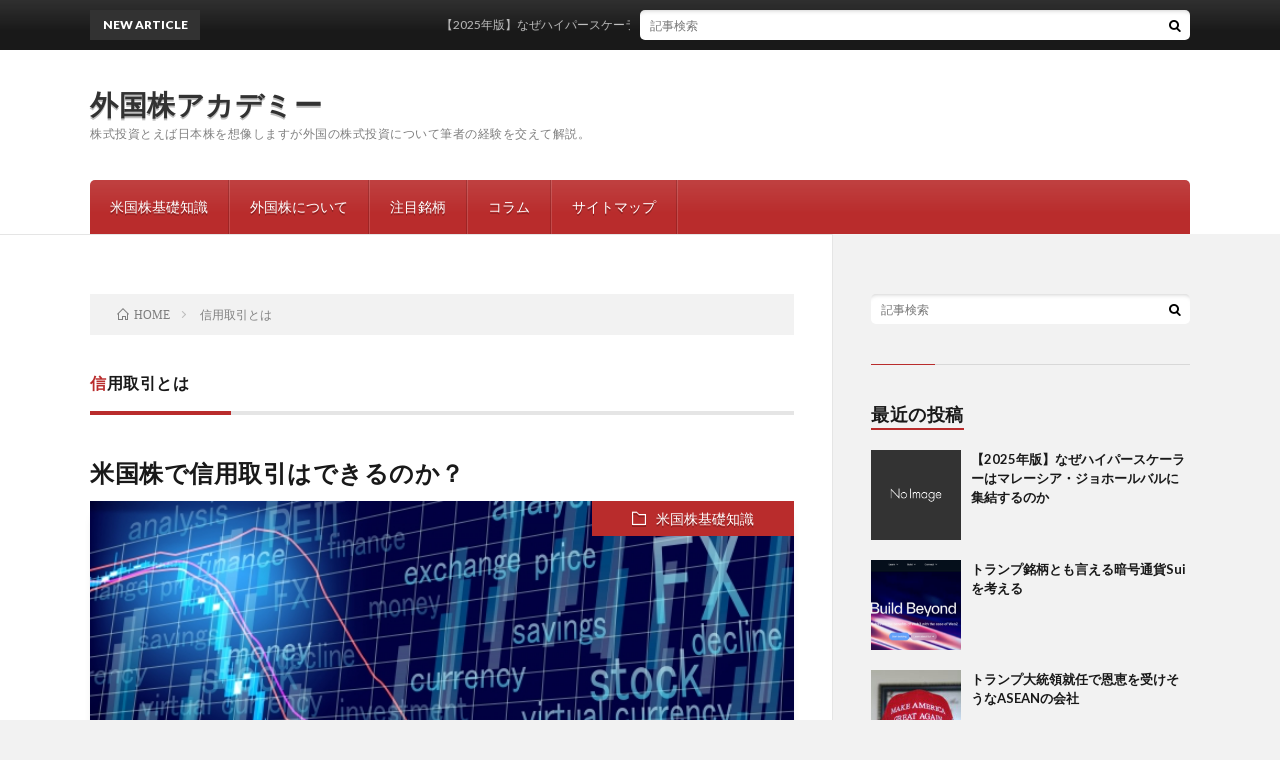

--- FILE ---
content_type: text/html; charset=UTF-8
request_url: http://foreign-stocks.com/tag/%E4%BF%A1%E7%94%A8%E5%8F%96%E5%BC%95%E3%81%A8%E3%81%AF/
body_size: 8275
content:
<!DOCTYPE html>
<html lang="ja" prefix="og: http://ogp.me/ns#">
<head prefix="og: http://ogp.me/ns# fb: http://ogp.me/ns/fb# article: http://ogp.me/ns/article#">
<meta charset="UTF-8">
<title>信用取引とは│外国株アカデミー</title>
<meta name='robots' content='max-image-preview:large' />
	<style>img:is([sizes="auto" i], [sizes^="auto," i]) { contain-intrinsic-size: 3000px 1500px }</style>
	<link rel='dns-prefetch' href='//webfonts.xserver.jp' />
<link rel='dns-prefetch' href='//stats.wp.com' />
<link rel='stylesheet' id='wp-block-library-css' href='http://foreign-stocks.com/wp-includes/css/dist/block-library/style.min.css?ver=6.7.4' type='text/css' media='all' />
<link rel='stylesheet' id='mediaelement-css' href='http://foreign-stocks.com/wp-includes/js/mediaelement/mediaelementplayer-legacy.min.css?ver=4.2.17' type='text/css' media='all' />
<link rel='stylesheet' id='wp-mediaelement-css' href='http://foreign-stocks.com/wp-includes/js/mediaelement/wp-mediaelement.min.css?ver=6.7.4' type='text/css' media='all' />
<style id='jetpack-sharing-buttons-style-inline-css' type='text/css'>
.jetpack-sharing-buttons__services-list{display:flex;flex-direction:row;flex-wrap:wrap;gap:0;list-style-type:none;margin:5px;padding:0}.jetpack-sharing-buttons__services-list.has-small-icon-size{font-size:12px}.jetpack-sharing-buttons__services-list.has-normal-icon-size{font-size:16px}.jetpack-sharing-buttons__services-list.has-large-icon-size{font-size:24px}.jetpack-sharing-buttons__services-list.has-huge-icon-size{font-size:36px}@media print{.jetpack-sharing-buttons__services-list{display:none!important}}.editor-styles-wrapper .wp-block-jetpack-sharing-buttons{gap:0;padding-inline-start:0}ul.jetpack-sharing-buttons__services-list.has-background{padding:1.25em 2.375em}
</style>
<style id='classic-theme-styles-inline-css' type='text/css'>
/*! This file is auto-generated */
.wp-block-button__link{color:#fff;background-color:#32373c;border-radius:9999px;box-shadow:none;text-decoration:none;padding:calc(.667em + 2px) calc(1.333em + 2px);font-size:1.125em}.wp-block-file__button{background:#32373c;color:#fff;text-decoration:none}
</style>
<style id='global-styles-inline-css' type='text/css'>
:root{--wp--preset--aspect-ratio--square: 1;--wp--preset--aspect-ratio--4-3: 4/3;--wp--preset--aspect-ratio--3-4: 3/4;--wp--preset--aspect-ratio--3-2: 3/2;--wp--preset--aspect-ratio--2-3: 2/3;--wp--preset--aspect-ratio--16-9: 16/9;--wp--preset--aspect-ratio--9-16: 9/16;--wp--preset--color--black: #000000;--wp--preset--color--cyan-bluish-gray: #abb8c3;--wp--preset--color--white: #ffffff;--wp--preset--color--pale-pink: #f78da7;--wp--preset--color--vivid-red: #cf2e2e;--wp--preset--color--luminous-vivid-orange: #ff6900;--wp--preset--color--luminous-vivid-amber: #fcb900;--wp--preset--color--light-green-cyan: #7bdcb5;--wp--preset--color--vivid-green-cyan: #00d084;--wp--preset--color--pale-cyan-blue: #8ed1fc;--wp--preset--color--vivid-cyan-blue: #0693e3;--wp--preset--color--vivid-purple: #9b51e0;--wp--preset--gradient--vivid-cyan-blue-to-vivid-purple: linear-gradient(135deg,rgba(6,147,227,1) 0%,rgb(155,81,224) 100%);--wp--preset--gradient--light-green-cyan-to-vivid-green-cyan: linear-gradient(135deg,rgb(122,220,180) 0%,rgb(0,208,130) 100%);--wp--preset--gradient--luminous-vivid-amber-to-luminous-vivid-orange: linear-gradient(135deg,rgba(252,185,0,1) 0%,rgba(255,105,0,1) 100%);--wp--preset--gradient--luminous-vivid-orange-to-vivid-red: linear-gradient(135deg,rgba(255,105,0,1) 0%,rgb(207,46,46) 100%);--wp--preset--gradient--very-light-gray-to-cyan-bluish-gray: linear-gradient(135deg,rgb(238,238,238) 0%,rgb(169,184,195) 100%);--wp--preset--gradient--cool-to-warm-spectrum: linear-gradient(135deg,rgb(74,234,220) 0%,rgb(151,120,209) 20%,rgb(207,42,186) 40%,rgb(238,44,130) 60%,rgb(251,105,98) 80%,rgb(254,248,76) 100%);--wp--preset--gradient--blush-light-purple: linear-gradient(135deg,rgb(255,206,236) 0%,rgb(152,150,240) 100%);--wp--preset--gradient--blush-bordeaux: linear-gradient(135deg,rgb(254,205,165) 0%,rgb(254,45,45) 50%,rgb(107,0,62) 100%);--wp--preset--gradient--luminous-dusk: linear-gradient(135deg,rgb(255,203,112) 0%,rgb(199,81,192) 50%,rgb(65,88,208) 100%);--wp--preset--gradient--pale-ocean: linear-gradient(135deg,rgb(255,245,203) 0%,rgb(182,227,212) 50%,rgb(51,167,181) 100%);--wp--preset--gradient--electric-grass: linear-gradient(135deg,rgb(202,248,128) 0%,rgb(113,206,126) 100%);--wp--preset--gradient--midnight: linear-gradient(135deg,rgb(2,3,129) 0%,rgb(40,116,252) 100%);--wp--preset--font-size--small: 13px;--wp--preset--font-size--medium: 20px;--wp--preset--font-size--large: 36px;--wp--preset--font-size--x-large: 42px;--wp--preset--spacing--20: 0.44rem;--wp--preset--spacing--30: 0.67rem;--wp--preset--spacing--40: 1rem;--wp--preset--spacing--50: 1.5rem;--wp--preset--spacing--60: 2.25rem;--wp--preset--spacing--70: 3.38rem;--wp--preset--spacing--80: 5.06rem;--wp--preset--shadow--natural: 6px 6px 9px rgba(0, 0, 0, 0.2);--wp--preset--shadow--deep: 12px 12px 50px rgba(0, 0, 0, 0.4);--wp--preset--shadow--sharp: 6px 6px 0px rgba(0, 0, 0, 0.2);--wp--preset--shadow--outlined: 6px 6px 0px -3px rgba(255, 255, 255, 1), 6px 6px rgba(0, 0, 0, 1);--wp--preset--shadow--crisp: 6px 6px 0px rgba(0, 0, 0, 1);}:where(.is-layout-flex){gap: 0.5em;}:where(.is-layout-grid){gap: 0.5em;}body .is-layout-flex{display: flex;}.is-layout-flex{flex-wrap: wrap;align-items: center;}.is-layout-flex > :is(*, div){margin: 0;}body .is-layout-grid{display: grid;}.is-layout-grid > :is(*, div){margin: 0;}:where(.wp-block-columns.is-layout-flex){gap: 2em;}:where(.wp-block-columns.is-layout-grid){gap: 2em;}:where(.wp-block-post-template.is-layout-flex){gap: 1.25em;}:where(.wp-block-post-template.is-layout-grid){gap: 1.25em;}.has-black-color{color: var(--wp--preset--color--black) !important;}.has-cyan-bluish-gray-color{color: var(--wp--preset--color--cyan-bluish-gray) !important;}.has-white-color{color: var(--wp--preset--color--white) !important;}.has-pale-pink-color{color: var(--wp--preset--color--pale-pink) !important;}.has-vivid-red-color{color: var(--wp--preset--color--vivid-red) !important;}.has-luminous-vivid-orange-color{color: var(--wp--preset--color--luminous-vivid-orange) !important;}.has-luminous-vivid-amber-color{color: var(--wp--preset--color--luminous-vivid-amber) !important;}.has-light-green-cyan-color{color: var(--wp--preset--color--light-green-cyan) !important;}.has-vivid-green-cyan-color{color: var(--wp--preset--color--vivid-green-cyan) !important;}.has-pale-cyan-blue-color{color: var(--wp--preset--color--pale-cyan-blue) !important;}.has-vivid-cyan-blue-color{color: var(--wp--preset--color--vivid-cyan-blue) !important;}.has-vivid-purple-color{color: var(--wp--preset--color--vivid-purple) !important;}.has-black-background-color{background-color: var(--wp--preset--color--black) !important;}.has-cyan-bluish-gray-background-color{background-color: var(--wp--preset--color--cyan-bluish-gray) !important;}.has-white-background-color{background-color: var(--wp--preset--color--white) !important;}.has-pale-pink-background-color{background-color: var(--wp--preset--color--pale-pink) !important;}.has-vivid-red-background-color{background-color: var(--wp--preset--color--vivid-red) !important;}.has-luminous-vivid-orange-background-color{background-color: var(--wp--preset--color--luminous-vivid-orange) !important;}.has-luminous-vivid-amber-background-color{background-color: var(--wp--preset--color--luminous-vivid-amber) !important;}.has-light-green-cyan-background-color{background-color: var(--wp--preset--color--light-green-cyan) !important;}.has-vivid-green-cyan-background-color{background-color: var(--wp--preset--color--vivid-green-cyan) !important;}.has-pale-cyan-blue-background-color{background-color: var(--wp--preset--color--pale-cyan-blue) !important;}.has-vivid-cyan-blue-background-color{background-color: var(--wp--preset--color--vivid-cyan-blue) !important;}.has-vivid-purple-background-color{background-color: var(--wp--preset--color--vivid-purple) !important;}.has-black-border-color{border-color: var(--wp--preset--color--black) !important;}.has-cyan-bluish-gray-border-color{border-color: var(--wp--preset--color--cyan-bluish-gray) !important;}.has-white-border-color{border-color: var(--wp--preset--color--white) !important;}.has-pale-pink-border-color{border-color: var(--wp--preset--color--pale-pink) !important;}.has-vivid-red-border-color{border-color: var(--wp--preset--color--vivid-red) !important;}.has-luminous-vivid-orange-border-color{border-color: var(--wp--preset--color--luminous-vivid-orange) !important;}.has-luminous-vivid-amber-border-color{border-color: var(--wp--preset--color--luminous-vivid-amber) !important;}.has-light-green-cyan-border-color{border-color: var(--wp--preset--color--light-green-cyan) !important;}.has-vivid-green-cyan-border-color{border-color: var(--wp--preset--color--vivid-green-cyan) !important;}.has-pale-cyan-blue-border-color{border-color: var(--wp--preset--color--pale-cyan-blue) !important;}.has-vivid-cyan-blue-border-color{border-color: var(--wp--preset--color--vivid-cyan-blue) !important;}.has-vivid-purple-border-color{border-color: var(--wp--preset--color--vivid-purple) !important;}.has-vivid-cyan-blue-to-vivid-purple-gradient-background{background: var(--wp--preset--gradient--vivid-cyan-blue-to-vivid-purple) !important;}.has-light-green-cyan-to-vivid-green-cyan-gradient-background{background: var(--wp--preset--gradient--light-green-cyan-to-vivid-green-cyan) !important;}.has-luminous-vivid-amber-to-luminous-vivid-orange-gradient-background{background: var(--wp--preset--gradient--luminous-vivid-amber-to-luminous-vivid-orange) !important;}.has-luminous-vivid-orange-to-vivid-red-gradient-background{background: var(--wp--preset--gradient--luminous-vivid-orange-to-vivid-red) !important;}.has-very-light-gray-to-cyan-bluish-gray-gradient-background{background: var(--wp--preset--gradient--very-light-gray-to-cyan-bluish-gray) !important;}.has-cool-to-warm-spectrum-gradient-background{background: var(--wp--preset--gradient--cool-to-warm-spectrum) !important;}.has-blush-light-purple-gradient-background{background: var(--wp--preset--gradient--blush-light-purple) !important;}.has-blush-bordeaux-gradient-background{background: var(--wp--preset--gradient--blush-bordeaux) !important;}.has-luminous-dusk-gradient-background{background: var(--wp--preset--gradient--luminous-dusk) !important;}.has-pale-ocean-gradient-background{background: var(--wp--preset--gradient--pale-ocean) !important;}.has-electric-grass-gradient-background{background: var(--wp--preset--gradient--electric-grass) !important;}.has-midnight-gradient-background{background: var(--wp--preset--gradient--midnight) !important;}.has-small-font-size{font-size: var(--wp--preset--font-size--small) !important;}.has-medium-font-size{font-size: var(--wp--preset--font-size--medium) !important;}.has-large-font-size{font-size: var(--wp--preset--font-size--large) !important;}.has-x-large-font-size{font-size: var(--wp--preset--font-size--x-large) !important;}
:where(.wp-block-post-template.is-layout-flex){gap: 1.25em;}:where(.wp-block-post-template.is-layout-grid){gap: 1.25em;}
:where(.wp-block-columns.is-layout-flex){gap: 2em;}:where(.wp-block-columns.is-layout-grid){gap: 2em;}
:root :where(.wp-block-pullquote){font-size: 1.5em;line-height: 1.6;}
</style>
<script type="text/javascript" src="http://foreign-stocks.com/wp-includes/js/jquery/jquery.min.js?ver=3.7.1" id="jquery-core-js"></script>
<script type="text/javascript" src="http://foreign-stocks.com/wp-includes/js/jquery/jquery-migrate.min.js?ver=3.4.1" id="jquery-migrate-js"></script>
<script type="text/javascript" src="//webfonts.xserver.jp/js/xserverv3.js?fadein=0&amp;ver=2.0.9" id="typesquare_std-js"></script>
<link rel="https://api.w.org/" href="http://foreign-stocks.com/wp-json/" /><link rel="alternate" title="JSON" type="application/json" href="http://foreign-stocks.com/wp-json/wp/v2/tags/67" />	<style>img#wpstats{display:none}</style>
		<link rel="stylesheet" href="http://foreign-stocks.com/wp-content/themes/lionblog/style.css">
<link rel="stylesheet" href="http://foreign-stocks.com/wp-content/themes/lionblog-child/style.css">
<link rel="stylesheet" href="http://foreign-stocks.com/wp-content/themes/lionblog/css/icon.css">
<link rel="stylesheet" href="https://fonts.googleapis.com/css?family=Lato:400,700,900">
<meta http-equiv="X-UA-Compatible" content="IE=edge">
<meta name="viewport" content="width=device-width, initial-scale=1, shrink-to-fit=no">
<link rel="dns-prefetch" href="//www.google.com">
<link rel="dns-prefetch" href="//www.google-analytics.com">
<link rel="dns-prefetch" href="//fonts.googleapis.com">
<link rel="dns-prefetch" href="//fonts.gstatic.com">
<link rel="dns-prefetch" href="//pagead2.googlesyndication.com">
<link rel="dns-prefetch" href="//googleads.g.doubleclick.net">
<link rel="dns-prefetch" href="//www.gstatic.com">
<style>
</style>
<link rel="icon" href="http://foreign-stocks.com/wp-content/uploads/2019/05/cropped-XEM626003_TP_V-1-32x32.jpg" sizes="32x32" />
<link rel="icon" href="http://foreign-stocks.com/wp-content/uploads/2019/05/cropped-XEM626003_TP_V-1-192x192.jpg" sizes="192x192" />
<link rel="apple-touch-icon" href="http://foreign-stocks.com/wp-content/uploads/2019/05/cropped-XEM626003_TP_V-1-180x180.jpg" />
<meta name="msapplication-TileImage" content="http://foreign-stocks.com/wp-content/uploads/2019/05/cropped-XEM626003_TP_V-1-270x270.jpg" />
<meta property="og:site_name" content="外国株アカデミー" />
<meta property="og:type" content="article" />
<meta property="og:title" content="信用取引とは│外国株アカデミー" />
<meta property="og:description" content="株式投資とえば日本株を想像しますが外国の株式投資について筆者の経験を交えて解説。" />
<meta property="og:url" content="http://foreign-stocks.com/tag/%e4%bf%a1%e7%94%a8%e5%8f%96%e5%bc%95%e3%81%a8%e3%81%af/" />
<meta property="og:image" content="http://foreign-stocks.com/wp-content/themes/lionblog/img/img_no.gif" />
<meta name="twitter:card" content="summary" />

<script>
  (function(i,s,o,g,r,a,m){i['GoogleAnalyticsObject']=r;i[r]=i[r]||function(){
  (i[r].q=i[r].q||[]).push(arguments)},i[r].l=1*new Date();a=s.createElement(o),
  m=s.getElementsByTagName(o)[0];a.async=1;a.src=g;m.parentNode.insertBefore(a,m)
  })(window,document,'script','https://www.google-analytics.com/analytics.js','ga');

  ga('create', 'UA-144042592-1', 'auto');
  ga('send', 'pageview');
</script>

<!-- Google Tag Managr -->
<script>(function(w,d,s,l,i){w[l]=w[l]||[];w[l].push({'gtm.start':
new Date().getTime(),event:'gtm.js'});var f=d.getElementsByTagName(s)[0],
j=d.createElement(s),dl=l!='dataLayer'?'&l='+l:'';j.async=true;j.src=
'https://www.googletagmanager.com/gtm.js?id='+i+dl;f.parentNode.insertBefore(j,f);
})(window,document,'script','dataLayer','GTM-K5F9MXRG');</script>
<!-- End Google Tag Manager -->
</head>
<body class="t-contrast t-red t-rich">

    
  <!--l-header-->
  <header class="l-header">
    
    <!--l-hMain-->
    <div class="l-hMain">
      <div class="container">
      
        <div class="siteTitle siteTitle-noneAd">
	              <p class="siteTitle__big u-txtShdw"><a class="siteTitle__link" href="http://foreign-stocks.com">外国株アカデミー</a></p>          <p class="siteTitle__small">株式投資とえば日本株を想像しますが外国の株式投資について筆者の経験を交えて解説。</p>	            </div>
      

	          
      
        <nav class="globalNavi">
        <input class="globalNavi__toggle" id="globalNavi__toggle" type="checkbox" value="none">
        <label class="globalNavi__switch" for="globalNavi__toggle"></label>
	    <ul class="globalNavi__list u-txtShdw"><li id="menu-item-283" class="menu-item menu-item-type-taxonomy menu-item-object-category menu-item-283"><a href="http://foreign-stocks.com/category/%e7%b1%b3%e5%9b%bd%e6%a0%aa%e5%9f%ba%e7%a4%8e%e7%9f%a5%e8%ad%98/">米国株基礎知識</a></li>
<li id="menu-item-284" class="menu-item menu-item-type-taxonomy menu-item-object-category menu-item-284"><a href="http://foreign-stocks.com/category/%e5%a4%96%e5%9b%bd%e6%a0%aa%e3%81%ab%e3%81%a4%e3%81%84%e3%81%a6/">外国株について</a></li>
<li id="menu-item-285" class="menu-item menu-item-type-taxonomy menu-item-object-category menu-item-285"><a href="http://foreign-stocks.com/category/%e6%b3%a8%e7%9b%ae%e9%8a%98%e6%9f%84/">注目銘柄</a></li>
<li id="menu-item-282" class="menu-item menu-item-type-taxonomy menu-item-object-category menu-item-282"><a href="http://foreign-stocks.com/category/%e3%82%b3%e3%83%a9%e3%83%a0/">コラム</a></li>
<li id="menu-item-286" class="menu-item menu-item-type-post_type menu-item-object-page menu-item-286"><a href="http://foreign-stocks.com/page-280/">サイトマップ</a></li>
</ul>
	            </nav>
       
      </div>
    </div>
    <!-- /l-hMain -->
    
    
    <!-- l-hExtra -->
		    <div class="l-hExtra">
      <div class="container">
        
        <div class="marquee">
          <div class="marquee__title">NEW ARTICLE</div>
          <div class="marquee__item">
		  		              <a class="marquee__link" href="http://foreign-stocks.com/2025/11/21/post-357/">【2025年版】なぜハイパースケーラーはマレーシア・ジョホールバルに集結するのか</a>
		  		            </div>
        </div>

        <div class="socialSearch">
                        <div class="searchBox">
        <form class="searchBox__form" method="get" target="_top" action="http://foreign-stocks.com/" >
          <input class="searchBox__input" type="text" maxlength="50" name="s" placeholder="記事検索"><button class="searchBox__submit icon-search" type="submit" value="search"> </button>
        </form>
      </div>                
	                    </div>
     
      </div>
    </div>
        <!-- /l-hExtra -->
    
  </header>
  <!--/l-header-->
  
    
  <!-- l-wrapper -->
  <div class="l-wrapper ">
	
    <!-- l-main -->
    <main class="l-main">
	
	  <div class="breadcrumb" ><div class="container" ><ul class="breadcrumb__list"><li class="breadcrumb__item" itemscope itemtype="http://data-vocabulary.org/Breadcrumb"><a href="http://foreign-stocks.com/" itemprop="url"><span class="icon-home" itemprop="title">HOME</span></a></li><li class="breadcrumb__item">信用取引とは</li></ul></div></div> 
      <header class="archiveTitle">
        <h1 class="heading heading-first">信用取引とは</h1>
		      </header>
      
      
	          <div class="archive">
	    	                  <article class="archiveList">
      
        <h2 class="heading heading-archive">
          <a href="http://foreign-stocks.com/2019/05/15/s29/">米国株で信用取引はできるのか？</a>
        </h2>
        
		          <div class="eyecatch">
                                      <span class="eyecatch__cat u-txtShdw"><a href="http://foreign-stocks.com/category/%e7%b1%b3%e5%9b%bd%e6%a0%aa%e5%9f%ba%e7%a4%8e%e7%9f%a5%e8%ad%98/" rel="category tag">米国株基礎知識</a></span>
                        <a href="http://foreign-stocks.com/2019/05/15/s29/"><img width="640" height="443" src="http://foreign-stocks.com/wp-content/uploads/2019/05/0d87c8aed9ccfad88dcfbad05216351d_s-1.jpg" class="attachment-icatch size-icatch wp-post-image" alt="米国株で信用取引はできるのか？" decoding="async" fetchpriority="high" /></a>
          </div>
                
                <ul class="dateList">
                      <li class="dateList__item icon-calendar">2019.05.15</li>
                                          <li class="dateList__item icon-tag"><a href="http://foreign-stocks.com/tag/%e4%bf%a1%e7%94%a8%e5%8f%96%e5%bc%95%e3%81%a8%e3%81%af/" rel="tag">信用取引とは</a>, <a href="http://foreign-stocks.com/tag/%e5%a4%96%e5%9b%bd%e6%a0%aa%e3%80%80%e5%88%9d%e5%bf%83%e8%80%85/" rel="tag">外国株　初心者</a>, <a href="http://foreign-stocks.com/tag/%e7%b1%b3%e5%9b%bd%e6%a0%aa%e3%80%80%e4%bf%a1%e7%94%a8%e5%8f%96%e5%bc%95/" rel="tag">米国株　信用取引</a>, <a href="http://foreign-stocks.com/tag/%e7%b1%b3%e5%9b%bd%e6%a0%aa%e3%80%80%e5%88%9d%e5%bf%83%e8%80%85/" rel="tag">米国株　初心者</a></li>
                  </ul>
                
        <p class="archiveList__text">
		  株式投資は現物株取引が一般的です。その他の取引の仕方として信用取引というものがあります。日本国内では信用取引を行うことはできますが対象が米国株の場合はできるのでしょうか？ そもそも信用取引とは？ 信用取引とは、一言でいうと「信用を売り、持っている資金以上に株式投資を行う」ことです。 現金や株式を担保として証券会社に預けて、証券会社からお金を借りて株式を買ったり、 株券を借りてそれを売ったりする取引 [&hellip;]        </p>
        
        <div class="btn btn-right">
          <a class="btn__link" href="http://foreign-stocks.com/2019/05/15/s29/">続きを読む</a>
        </div>
      
      </article>
      
      
       
		  		  		        </div>
	  	  
	        
    </main>
    <!-- /l-main -->
    
	    <!-- l-sidebar -->
          <div class="l-sidebar">
	  
	          <aside class="widget">      <div class="searchBox">
        <form class="searchBox__form" method="get" target="_top" action="http://foreign-stocks.com/" >
          <input class="searchBox__input" type="text" maxlength="50" name="s" placeholder="記事検索"><button class="searchBox__submit icon-search" type="submit" value="search"> </button>
        </form>
      </div></aside><aside class="widget"><h2 class="heading heading-widget">最近の投稿</h2>            <ol class="imgListWidget">
                              
              <li class="imgListWidget__item">
                                  <a class="imgListWidget__borderBox" href="http://foreign-stocks.com/2025/11/21/post-357/" title="【2025年版】なぜハイパースケーラーはマレーシア・ジョホールバルに集結するのか"><span>
                                      <img src="http://foreign-stocks.com/wp-content/themes/lionblog/img/img_no_thumbnail.gif" alt="NO IMAGE">
                                    </span></a>
                                <h3 class="imgListWidget__title">
                  <a href="http://foreign-stocks.com/2025/11/21/post-357/">【2025年版】なぜハイパースケーラーはマレーシア・ジョホールバルに集結するのか</a>
                                  </h3>
              </li>
                              
              <li class="imgListWidget__item">
                                  <a class="imgListWidget__borderBox" href="http://foreign-stocks.com/2025/01/22/post-344/" title="トランプ銘柄とも言える暗号通貨Suiを考える"><span>
                                      <img width="150" height="150" src="http://foreign-stocks.com/wp-content/uploads/2025/01/スクリーンショット-2025-01-22-午後2.02.51-150x150.png" class="attachment-thumbnail size-thumbnail wp-post-image" alt="Suiコイン" decoding="async" loading="lazy" />                                    </span></a>
                                <h3 class="imgListWidget__title">
                  <a href="http://foreign-stocks.com/2025/01/22/post-344/">トランプ銘柄とも言える暗号通貨Suiを考える</a>
                                  </h3>
              </li>
                              
              <li class="imgListWidget__item">
                                  <a class="imgListWidget__borderBox" href="http://foreign-stocks.com/2025/01/21/post-341/" title="トランプ大統領就任で恩恵を受けそうなASEANの会社"><span>
                                      <img width="150" height="150" src="http://foreign-stocks.com/wp-content/uploads/2025/01/natilyn-hicks-photography-7u7IK6Rhobg-unsplash-150x150.jpg" class="attachment-thumbnail size-thumbnail wp-post-image" alt="トランプの帽子" decoding="async" loading="lazy" />                                    </span></a>
                                <h3 class="imgListWidget__title">
                  <a href="http://foreign-stocks.com/2025/01/21/post-341/">トランプ大統領就任で恩恵を受けそうなASEANの会社</a>
                                  </h3>
              </li>
                              
              <li class="imgListWidget__item">
                                  <a class="imgListWidget__borderBox" href="http://foreign-stocks.com/2020/10/17/post-323/" title="ブルサマレーシアのIPO数が多い件について"><span>
                                      <img width="150" height="150" src="http://foreign-stocks.com/wp-content/uploads/2019/10/wkb-1024x569-150x150.jpg" class="attachment-thumbnail size-thumbnail wp-post-image" alt="" decoding="async" loading="lazy" />                                    </span></a>
                                <h3 class="imgListWidget__title">
                  <a href="http://foreign-stocks.com/2020/10/17/post-323/">ブルサマレーシアのIPO数が多い件について</a>
                                  </h3>
              </li>
                              
              <li class="imgListWidget__item">
                                  <a class="imgListWidget__borderBox" href="http://foreign-stocks.com/2019/10/29/post-312/" title="マレーシア株式市場の動向と投資のメリットはあるのか？"><span>
                                      <img width="150" height="150" src="http://foreign-stocks.com/wp-content/uploads/2019/10/kuala-lumpur-1820944_1920-150x150.jpg" class="attachment-thumbnail size-thumbnail wp-post-image" alt="クアラルンプールのツインタワー" decoding="async" loading="lazy" />                                    </span></a>
                                <h3 class="imgListWidget__title">
                  <a href="http://foreign-stocks.com/2019/10/29/post-312/">マレーシア株式市場の動向と投資のメリットはあるのか？</a>
                                  </h3>
              </li>
                          </ol>
            </aside><aside class="widget"><h2 class="heading heading-widget">最近のコメント</h2><ul id="recentcomments"></ul></aside><aside class="widget"><h2 class="heading heading-widget">アーカイブ</h2>
			<ul>
					<li><a href='http://foreign-stocks.com/2025/11/'>2025年11月</a></li>
	<li><a href='http://foreign-stocks.com/2025/01/'>2025年1月</a></li>
	<li><a href='http://foreign-stocks.com/2020/10/'>2020年10月</a></li>
	<li><a href='http://foreign-stocks.com/2019/10/'>2019年10月</a></li>
	<li><a href='http://foreign-stocks.com/2019/07/'>2019年7月</a></li>
	<li><a href='http://foreign-stocks.com/2019/05/'>2019年5月</a></li>
			</ul>

			</aside><aside class="widget"><h2 class="heading heading-widget">カテゴリー</h2>
			<ul>
					<li class="cat-item cat-item-149"><a href="http://foreign-stocks.com/category/%e3%82%a2%e3%82%b8%e3%82%a2%e6%a0%aa/">アジア株</a>
</li>
	<li class="cat-item cat-item-148"><a href="http://foreign-stocks.com/category/%e3%82%a2%e3%83%a1%e3%83%aa%e3%82%abetf/">アメリカETF</a>
</li>
	<li class="cat-item cat-item-29"><a href="http://foreign-stocks.com/category/%e3%82%b3%e3%83%a9%e3%83%a0/">コラム</a>
</li>
	<li class="cat-item cat-item-151"><a href="http://foreign-stocks.com/category/%e3%83%9e%e3%83%ac%e3%83%bc%e3%82%b7%e3%82%a2/">マレーシア</a>
</li>
	<li class="cat-item cat-item-2"><a href="http://foreign-stocks.com/category/%e5%a4%96%e5%9b%bd%e6%a0%aa%e3%81%ab%e3%81%a4%e3%81%84%e3%81%a6/">外国株について</a>
</li>
	<li class="cat-item cat-item-150"><a href="http://foreign-stocks.com/category/%e6%9a%97%e5%8f%b7%e9%80%9a%e8%b2%a8crypto/">暗号通貨(Crypto)</a>
</li>
	<li class="cat-item cat-item-1"><a href="http://foreign-stocks.com/category/%e6%9c%aa%e5%88%86%e9%a1%9e/">未分類</a>
</li>
	<li class="cat-item cat-item-6"><a href="http://foreign-stocks.com/category/%e6%b3%a8%e7%9b%ae%e9%8a%98%e6%9f%84/">注目銘柄</a>
</li>
	<li class="cat-item cat-item-11"><a href="http://foreign-stocks.com/category/%e7%b1%b3%e5%9b%bd%e6%a0%aa%e5%9f%ba%e7%a4%8e%e7%9f%a5%e8%ad%98/">米国株基礎知識</a>
</li>
			</ul>

			</aside><aside class="widget"><h2 class="heading heading-widget">メタ情報</h2>
		<ul>
						<li><a href="http://foreign-stocks.com/wp-login.php">ログイン</a></li>
			<li><a href="http://foreign-stocks.com/feed/">投稿フィード</a></li>
			<li><a href="http://foreign-stocks.com/comments/feed/">コメントフィード</a></li>

			<li><a href="https://ja.wordpress.org/">WordPress.org</a></li>
		</ul>

		</aside>	  	  
	      
    </div>

    <!-- /l-sidebar -->
	    
  </div>
  <!-- /l-wrapper -->


  <!--l-footer-->
  <footer class="l-footer">
    <div class="container">
      <div class="pagetop u-txtShdw"><a class="pagetop__link" href="#top">Back to Top</a></div>

              
         
      <nav class="footerNavi">
	  	  <ul class="footerNavi__list u-txtShdw"><li class="menu-item menu-item-type-taxonomy menu-item-object-category menu-item-283"><a href="http://foreign-stocks.com/category/%e7%b1%b3%e5%9b%bd%e6%a0%aa%e5%9f%ba%e7%a4%8e%e7%9f%a5%e8%ad%98/">米国株基礎知識</a></li>
<li class="menu-item menu-item-type-taxonomy menu-item-object-category menu-item-284"><a href="http://foreign-stocks.com/category/%e5%a4%96%e5%9b%bd%e6%a0%aa%e3%81%ab%e3%81%a4%e3%81%84%e3%81%a6/">外国株について</a></li>
<li class="menu-item menu-item-type-taxonomy menu-item-object-category menu-item-285"><a href="http://foreign-stocks.com/category/%e6%b3%a8%e7%9b%ae%e9%8a%98%e6%9f%84/">注目銘柄</a></li>
<li class="menu-item menu-item-type-taxonomy menu-item-object-category menu-item-282"><a href="http://foreign-stocks.com/category/%e3%82%b3%e3%83%a9%e3%83%a0/">コラム</a></li>
<li class="menu-item menu-item-type-post_type menu-item-object-page menu-item-286"><a href="http://foreign-stocks.com/page-280/">サイトマップ</a></li>
</ul>	        </nav>

      <div class="copyright">
              © Copyright 2026 <a class="copyright__link" href="http://foreign-stocks.com">外国株アカデミー</a>.
            
	    <span class="copyright__info">
		  外国株アカデミー by <a class="copyright__link" href="http://fit-jp.com/" target="_blank">FIT-Web Create</a>. Powered by <a class="copyright__link" href="https://wordpress.org/" target="_blank">WordPress</a>.
        </span>
      
      </div>
      

    </div>     
  </footer>
  <!-- /l-footer -->

      <script type="text/javascript" id="jetpack-stats-js-before">
/* <![CDATA[ */
_stq = window._stq || [];
_stq.push([ "view", {"v":"ext","blog":"214528001","post":"0","tz":"9","srv":"foreign-stocks.com","arch_tag":"%E4%BF%A1%E7%94%A8%E5%8F%96%E5%BC%95%E3%81%A8%E3%81%AF","arch_results":"1","j":"1:15.4"} ]);
_stq.push([ "clickTrackerInit", "214528001", "0" ]);
/* ]]> */
</script>
<script type="text/javascript" src="https://stats.wp.com/e-202604.js" id="jetpack-stats-js" defer="defer" data-wp-strategy="defer"></script>
  
<!-- Google Tag Manager (noscript) -->
<noscript><iframe src="https://www.googletagmanager.com/ns.html?id=GTM-K5F9MXRG"
height="0" width="0" style="display:none;visibility:hidden"></iframe></noscript>
<!-- End Google Tag Manager (noscript) -->
</body>
</html>

--- FILE ---
content_type: text/css
request_url: http://foreign-stocks.com/wp-content/themes/lionblog-child/style.css
body_size: 699
content:
@charset "UTF-8";
/*----------このエリアは削除すると正しく動作しない可能性があります----------

Theme Name:   LION BLOG Child
Theme URI:    http://fit-jp.com/theme/
Description:  FIT(フィット) が制作するブログ用WordPressTHEME「LION BLOG」の子テーマ
Author:       Kota Naito　@FIT(フィット)
Author URI:   http://fit-jp.com/about/
Template:     lionblog
Version:      1.2
License:      GNU GENERAL PUBLIC LICENSE
License URI:  http://www.gnu.org/licenses/gpl.html

----------このエリアは削除すると正しく動作しない可能性があります----------*/


/*/////////////////////////////////////////////////
//下記ユーザーカスタマイズエリア
/////////////////////////////////////////////////*/

.content h2{
padding: 0.4em 0.5em;/*文字の上下 左右の余白*/
color: #494949;/*文字色*/
background: #c8e1fb;/*背景色*/
border-left: solid 7px #295dd3;/*左線*/
border-bottom: solid 3px #6591be;/*下線*/
}
 
.content h3 {
position: relative;
background: #f1f8ff;
padding: 0.25em 0.5em;
border-left: solid 2em #5c9ee7;
}